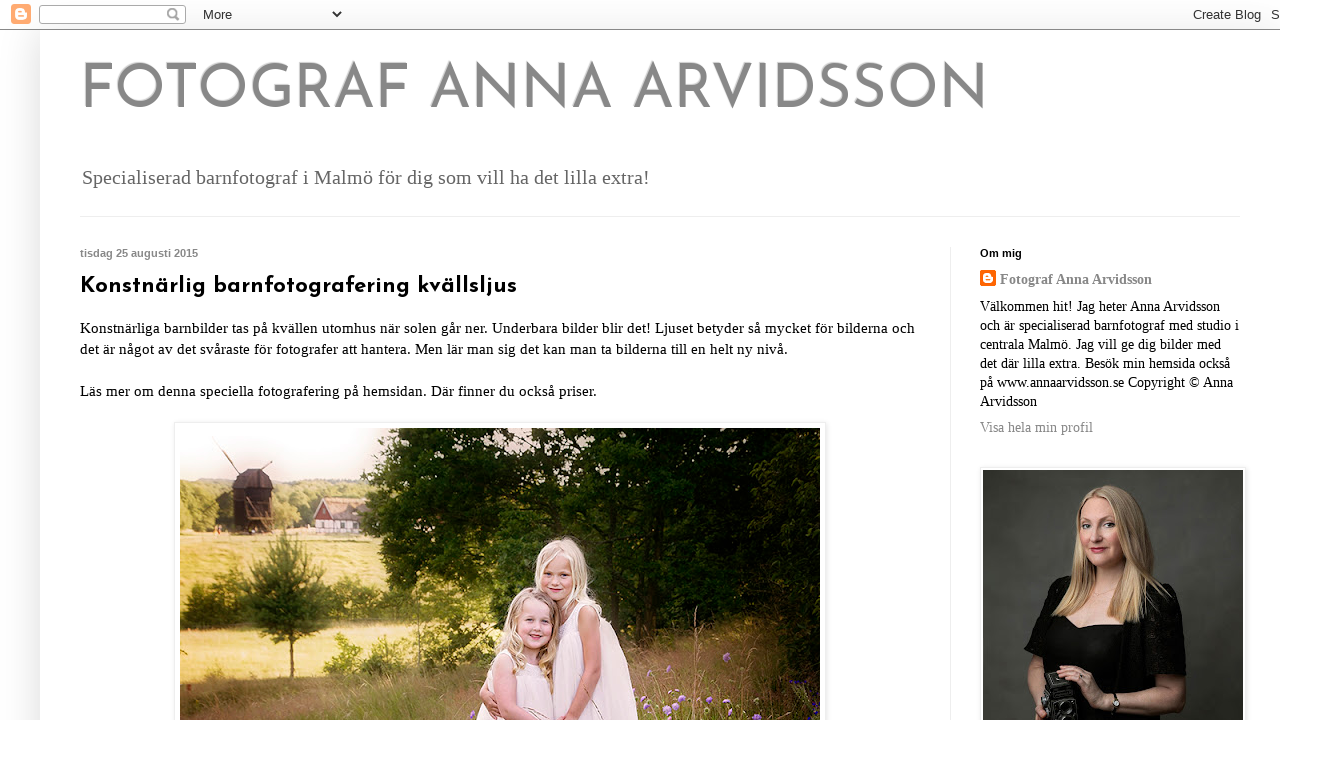

--- FILE ---
content_type: text/html; charset=UTF-8
request_url: https://fotografannaarvidsson.blogspot.com/b/stats?style=BLACK_TRANSPARENT&timeRange=ALL_TIME&token=APq4FmAyarPnghBP_5AbKXtFhyGJ8wKqfrQSpsfsVavTBnKxGQV3sCEsXQXDkUB-ZICo4dD3bWemQrQieWjvwbxEh0GN2aSw_w
body_size: -28
content:
{"total":102564,"sparklineOptions":{"backgroundColor":{"fillOpacity":0.1,"fill":"#000000"},"series":[{"areaOpacity":0.3,"color":"#202020"}]},"sparklineData":[[0,5],[1,2],[2,3],[3,4],[4,2],[5,8],[6,28],[7,95],[8,84],[9,24],[10,37],[11,5],[12,3],[13,3],[14,1],[15,2],[16,3],[17,0],[18,1],[19,1],[20,5],[21,5],[22,2],[23,1],[24,4],[25,11],[26,11],[27,5],[28,26],[29,1]],"nextTickMs":3600000}